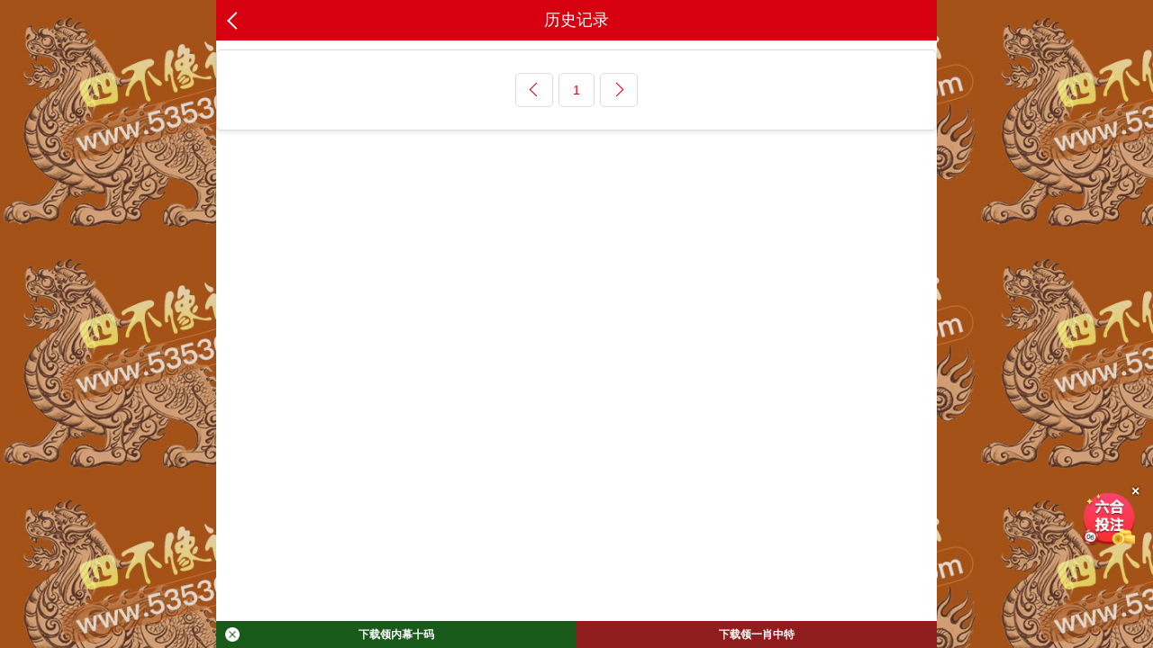

--- FILE ---
content_type: text/html; charset=utf-8
request_url: https://449408.com/user/lishi?user_id=1153&page=2
body_size: 2636
content:
<!DOCTYPE HTML PUBLIC "-//W3C//DTD HTML 4.01 Transitional//EN" "http://www.w3.org/TR/html4/loose.dtd">

<head>
    <meta content="text/html; charset=utf-8" http-equiv="Content-Type" />
    <meta name="viewport" content="width=device-width,initial-scale=1,maximum-scale=1,minimum-scale=1,user-scalable=no">
    <meta name="apple-mobile-web-app-capable" content="yes">
    <meta name="apple-mobile-web-app-status-bar-style" content="black">
    <meta name="apple-mobile-web-app-title" content="一起发开奖现场">
    <meta name="format-detection" content="telephone=no,address=no,email=no">
    <meta name="wap-font-scale" content="no">
    <meta name="aplus-touch" content="1">
    <meta name="msapplication-tap-highlight" content="no">
    <title id="htmltitle">历史记录|</title>
    <meta name="keywords" content="的历史帖子" />
    <meta name="description" content="的历史帖子" />
    <!--<link rel="icon" href="/themes/default/new/images/ico.ico?v=1.1" type="image/x-icon">-->
    <link href="../static/css/style.css" rel="stylesheet" type="text/css">
    <script>var _topicContextPath="/topic";</script>
    <script src="../static/js/jquery.js"></script>
    <style>
        .pager li{float:left;}
    </style>
</head>

<body style="padding-top: 0;">
<div class="cgi-body" style="padding-bottom: 65px;">
<header class="cgi-head"><meta http-equiv="Content-Type" content="text/html;charset=UTF-8">
    <a class="icon-back" href="javascript:history.back();"></a>
    <span class="cgi-head-tit tit-center">历史记录</span>
</header>

<!--头部end-->

<style>
.cgi-foot-blank { height: 70px; clear: both; overflow: hidden;}
.cgi-foot-links { width: 100%; max-width: 800px; height: 60px; border-top: solid 1px #ddd; box-shadow:0 -4px 10px rgba(0, 0, 0, 0.05);  background: #fff; background-image:linear-gradient(to top, #e5e5e5, #fff); position: fixed; bottom: 0; z-index: 1000;}
.cgi-foot-links ul {}
.cgi-foot-links ul li { float: left; width: 20%; text-align: center;}
.cgi-foot-links ul li a { font-size: 15px; color: #555;}
.cgi-foot-links ul li a.hover { color: #f00;}
.cgi-foot-links ul li a:hover { text-decoration: none; color: #f00;}
.cgi-foot-links ul li a span { height: 34px; display: block;}
.cgi-foot-links ul li a span.cfl1 { background: url(../static/image/cfl1.png) 50% 8px no-repeat; background-size: auto 25px;}
.cgi-foot-links ul li a span.cfl2 { background: url(../static/image/cfl2.png) 50% 8px no-repeat; background-size: auto 25px;}
.cgi-foot-links ul li a span.cfl3 { background: url(../static/image/cfl3.png) 50% 8px no-repeat; background-size: auto 25px;}
.cgi-foot-links ul li a span.cfl4 { background: url(../static/image/cfl4.png) 50% 8px no-repeat; background-size: auto 25px;}
.cgi-foot-links ul li a.hover span.cfl1 { background: url(../static/image/cfl1-2.png) 50% 8px no-repeat; background-size: auto 25px;}
.cgi-foot-links ul li a.hover span.cfl2 { background: url(../static/image/cfl2-2.png) 50% 8px no-repeat; background-size: auto 25px;}
.cgi-foot-links ul li a.hover span.cfl3 { background: url(../static/image/cfl3-2.png) 50% 8px no-repeat; background-size: auto 25px;}
.cgi-foot-links ul li a.hover span.cfl4 { background: url(../static/image/cfl4-2.png) 50% 8px no-repeat; background-size: auto 25px;}
.cgi-foot-links ul li a:hover span.cfl1 { background: url(../static/image/cfl1-2.png) 50% 8px no-repeat; background-size: auto 25px;}
.cgi-foot-links ul li a:hover span.cfl2 { background: url(../static/image/cfl2-2.png) 50% 8px no-repeat; background-size: auto 25px;}
.cgi-foot-links ul li a:hover span.cfl3 { background: url(../static/image/cfl3-2.png) 50% 8px no-repeat; background-size: auto 25px;}
.cgi-foot-links ul li a:hover span.cfl4 { background: url(../static/image/cfl4-2.png) 50% 8px no-repeat; background-size: auto 25px;}
.cgi-foot-links ul li.cfl-more { width: 20%; height: 60px; display: block; position: relative;}
.cgi-foot-links ul li.cfl-more a { width: 70px; height: 70px; line-height: 70px; background: url(../static/image/cfl-more.png) center center no-repeat; background-size: 100%; border-radius: 35px; display: block; position: absolute; bottom: 0px; left: 50%; margin-left: -35px; overflow: hidden; text-indent: -999999px;}

.cgi-foot-more { width: 100%; max-width: 800px; position: fixed; bottom: 60px; z-index: 999; padding: 5px 0; font-size: 14px; text-align: center; background: rgba(0,0,0,0.7);display:none;}
.cgi-foot-more ul {}
.cgi-foot-more ul li { float: left; width: 20%;}
.cgi-foot-more ul li a { height: 30px; line-height: 30px; color: #fff; display: block;}

</style>

<!下载APP>
<style>
    .download66 {
        position: fixed;
        width: 100%;
        /* 黑框寬度佔滿 */
        max-width: 800px;
        /* 最大寬度 */
        height: 30px;
        /* 高度縮小 */
        bottom: 0;
        background-color: rgba(0, 0, 0, 0.8);
        /* 黑色背景 */
        z-index: 999;
        display: flex;
        /* 使用 Flexbox */
    }

    .download66 .btn {
        flex: 1;
        /* 平均分配寬度 */
        height: 100%;
        /* 高度填滿 */
        display: flex;
        align-items: center;
        justify-content: center;
        font-size: 12px;
        /* 按鈕字體稍微縮小 */
        font-weight: bold;
        color: #fff;
        /* 按鈕文字顏色 */
        text-decoration: none;
        /* 移除文字下劃線 */
        cursor: pointer;
        border: none;
        position: relative;
        /* 為放置關閉按鈕設置相對定位 */
    }

    .download66 .btn.blue {
        background-color: rgba(236, 9, 9, 0.5);
        /* 紅色按鈕，透明度50% */
    }

    .download66 .btn.green {
        background-color: rgba(0, 128, 0, 0.5);
        /* 綠色按鈕，透明度50% */
    }

    .download66 .btn i.close {
        position: absolute;
        top: 50%;
        left: 10px;
        /* 靠左顯示在按鈕內 */
        transform: translateY(-50%);
        height: 16px;
        width: 16px;
        background-image: url(https://xn--q1bv8ezc.xn--ldc6bq2a9asi4b6cza2dj.xn--gecrj9c/images/gb.png);
        /* 關閉按鈕圖標 */
        background-size: 16px 16px;
        background-repeat: no-repeat;
        background-position: center;
        cursor: pointer;
    }
</style>

<div class="download66">
 <!-- 點擊跳轉到直播網站 -->
    <a target="_blank" href="https://2025tiaozhuan.gabdtz66.com:10443/index.html?zbtz/" class="btn green" id="liveVideo"
        target="_blank"> 
<i class="close" id="closeButton"></i>
下载领内幕十码</a>

    <!-- 點擊下載 APP -->
    <a target="_blank" href="https://2025tiaozhuan.gabdtz66.com:10443/index.html?go11666" class="btn blue" id="apas" download>
        
        下载领一肖中特
    </a>
   
</div>

<script>
    // 關閉功能
    document.getElementById("closeButton").addEventListener("click", function (event) {
        event.preventDefault(); // 阻止默認按鈕行為（如超連結）
        document.querySelector(".download66").style.display = "none";
    });
</script>
<!下载APP>

<!--投注按钮 start-->
<script src="https://xn--i1b1bf1n.xn--ldc6bq2a9asi4b6cza2dj.xn--gecrj9c/js/touz-1.js"></script>
<!--投注按钮 end-->

<div class="cgi-wrap">
    <div class="white-box">
        <ul class="u-list-look grey-line" id="topicListContainer">
            
        </ul>
        <div class="u-pager u-pager-bottom"><a class='u-btn pre-btn' href='javascript:'></a><a class='page-txt'  href='/user/lishi?user_id=1153&page=1'>1</a><a class='u-btn next-btn' href='javascript:'></a></div>
    </div>
</div>


</div>
</body>
</html>